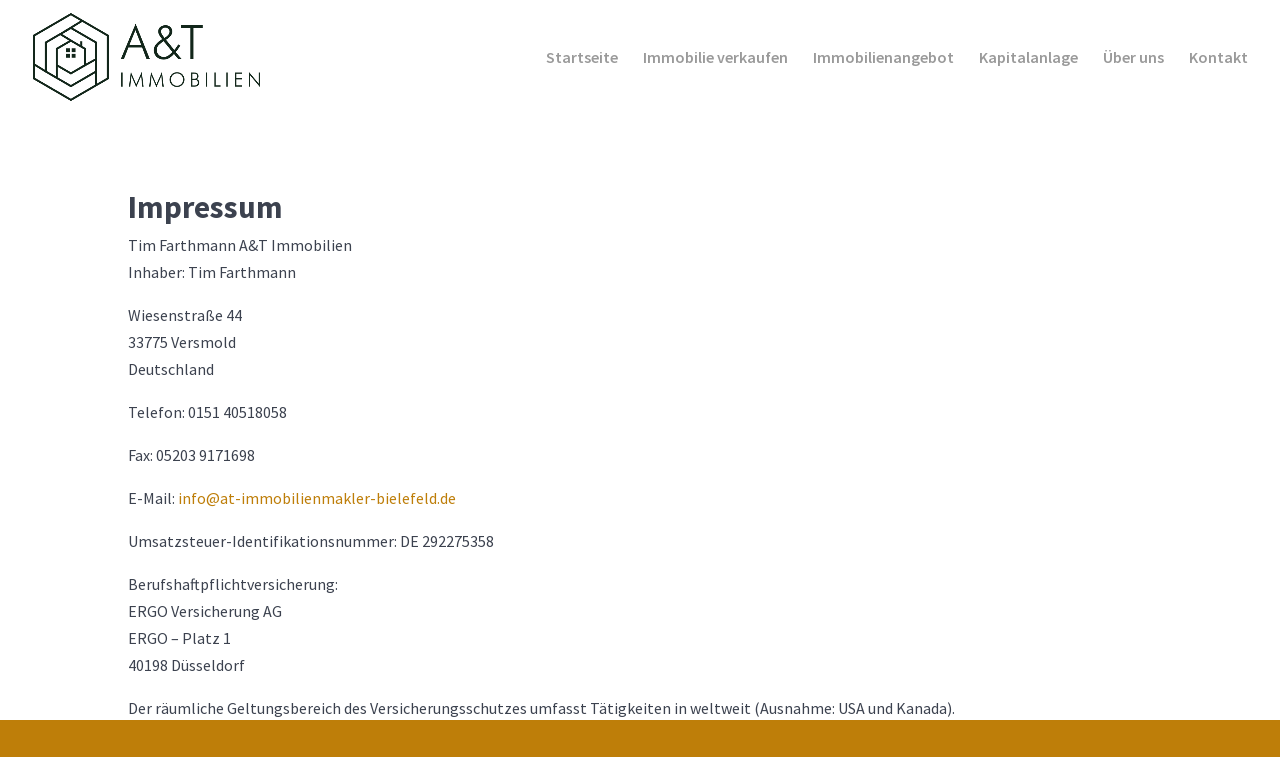

--- FILE ---
content_type: text/css
request_url: https://at-immobilienmakler-bielefeld.de/wp-content/et-cache/35/et-core-unified-35.min.css?ver=1767124186
body_size: 234
content:
.btn.btn-default{background-color:#3e7c25;border:0;color:white;padding:10px 20px}.btn.btn-default:hover{color:#3e7c25}.container:before{background-color:transparent!important}.et_pb_widget_area_right{border-left:0!important}.et_pb_widget_area_left{border-right:0!important}#main-header{-webkit-box-shadow:none!important;-moz-box-shadow:none!important;box-shadow:none!important}